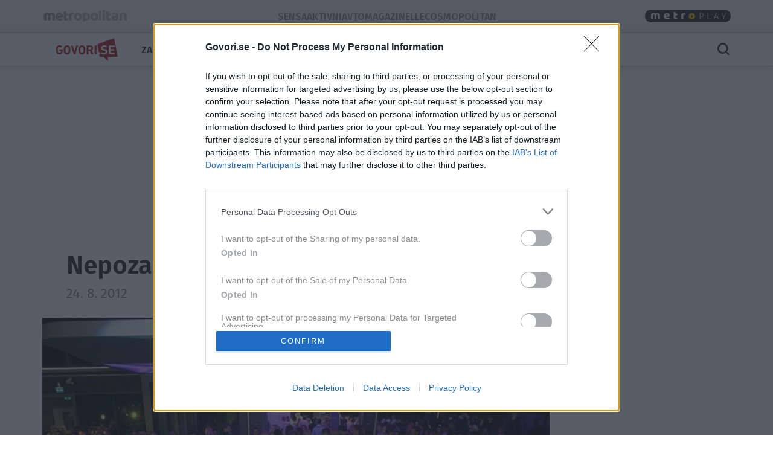

--- FILE ---
content_type: text/html; charset=utf-8
request_url: https://govorise.metropolitan.si/foto/nepozabna-zabava-v-druzbo-znanih/
body_size: 13351
content:
<!DOCTYPE html>


<html lang="sl-SI">
<head>
    
    
        <!-- dotmetrics: Govori.se -->
        <script type="text/javascript">
            /* <![CDATA[ */
            (function () {
                window.dm = window.dm || {AjaxData: []};
                window.dm.AjaxEvent = function (et, d, ssid, ad) {
                    dm.AjaxData.push({et: et, d: d, ssid: ssid, ad: ad});
                    window.DotMetricsObj && DotMetricsObj.onAjaxDataUpdate();
                };
                var d = document,
                    h = d.getElementsByTagName('head')[0],
                    s = d.createElement('script');
                s.type = 'text/javascript';
                s.async = true;
                s.src = document.location.protocol + '//script.dotmetrics.net/door.js?id=4242';
                h.appendChild(s);
            }());
            /* ]]> */
        </script>
    



    

    <!-- W2G enabled: True -->
    
    <script>
        window.gam_kv = {
            'am_ad_refresh': true,
            'am_lazy_load': true,
            'am_article_id': [12364],
            'am_category': ['foto'],
            'am_page_type': ['Category'],
            'am_domain': ['govorise.metropolitan.si'],
            'am_tags': ['divino', 'plaža', 'xequtifz', 'ias_device_desktop']
        }
        window.bridMacros = {
            am_domain: 'govorise.metropolitan.si',
            am_category: 'foto',
            am_tags: ['divino', 'plaža', 'xequtifz', 'ias_device_desktop']
        };
        document.blockSimultaneousPlay = true;
        top._ipromNS = function(what, where){
            //Sentry.captureMessage("_ipromNS " + getParentPath(what) + " " + getParentPath(where));
            //console.warn("_ipromNS", what, where)
        }
        top.OCM = top.OCM || {};
        top.OCM.ocmInterstitial = function(){
            window.googletag = window.googletag || { cmd: [] };
            googletag.cmd.push(function() {
                let prestitalSlot = googletag.pubads().getSlots().find(slot => slot.getSlotElementId() === "/204337511/metropolitan.si/prestitial_new");
                let info = prestitalSlot.getResponseInformation();
                if (info) what = info.lineItemId;
                //Sentry.captureMessage("ocmInterstitial " + what);
                console.warn("ocmInterstitial", what)
                googletag.pubads().refresh([prestitalSlot]);
            })
        };
        (()=>{try{
            const d=new Date(),q=location.search||"",ok=(d.getMonth()===3&&d.getDate()===1)||/april=1/i.test(q);
            if(!ok)return;
            const re=/nov/gi,skip=/^(script|style|code|pre)$/i;
            const w=document.createTreeWalker(document.body,NodeFilter.SHOW_TEXT,null,false);
            let n;while(n=w.nextNode()){
              if(n.parentNode&&skip.test(n.parentNode.nodeName))continue;
              n.textContent=n.textContent.replace(re,m=>{
                if(m===m.toUpperCase())return"NOR";
                if(m[0]===m[0].toUpperCase())return"Nor";
                return"nor";
              });
            }
            }catch(e){}})();
    </script>
    <!-- W2G scripts here -->
    <script type="text/javascript">
    var w2g = w2g || {};
    w2g.hostname = 'govorise.metropolitan.si'; //domain URL
    w2g.targeting = window.gam_kv;
    
    </script>
    <script type="text/javascript" src="https://lib.wtg-ads.com/lib.min.js" async></script>
    
    <script src="https://btloader.com/tag?o=5194763873026048&upapi=true" async></script>


    
<script>
    (adsbygoogle = window.adsbygoogle || []).pauseAdRequests = 1;
    window['gtag_enable_tcf_support'] = true;
</script>

    
<!-- InMobi Choice. Consent Manager Tag v3.0 (for TCF 2.2) -->
<script type="text/javascript" async=true>
(function() {
  var host = window.location.hostname;
  var element = document.createElement('script');
  var firstScript = document.getElementsByTagName('script')[0];
  var url = 'https://cmp.inmobi.com'
    .concat('/choice/', 'CuVfPG2rWLUUA', '/', host, '/choice.js?tag_version=V3');
  var uspTries = 0;
  var uspTriesLimit = 3;
  element.async = true;
  element.type = 'text/javascript';
  element.src = url;

  firstScript.parentNode.insertBefore(element, firstScript);

  function makeStub() {
    var TCF_LOCATOR_NAME = '__tcfapiLocator';
    var queue = [];
    var win = window;
    var cmpFrame;

    function addFrame() {
      var doc = win.document;
      var otherCMP = !!(win.frames[TCF_LOCATOR_NAME]);

      if (!otherCMP) {
        if (doc.body) {
          var iframe = doc.createElement('iframe');

          iframe.style.cssText = 'display:none';
          iframe.name = TCF_LOCATOR_NAME;
          doc.body.appendChild(iframe);
        } else {
          setTimeout(addFrame, 5);
        }
      }
      return !otherCMP;
    }

    function tcfAPIHandler() {
      var gdprApplies;
      var args = arguments;

      if (!args.length) {
        return queue;
      } else if (args[0] === 'setGdprApplies') {
        if (
          args.length > 3 &&
          args[2] === 2 &&
          typeof args[3] === 'boolean'
        ) {
          gdprApplies = args[3];
          if (typeof args[2] === 'function') {
            args[2]('set', true);
          }
        }
      } else if (args[0] === 'ping') {
        var retr = {
          gdprApplies: gdprApplies,
          cmpLoaded: false,
          cmpStatus: 'stub'
        };

        if (typeof args[2] === 'function') {
          args[2](retr);
        }
      } else {
        if(args[0] === 'init' && typeof args[3] === 'object') {
          args[3] = Object.assign(args[3], { tag_version: 'V3' });
        }
        queue.push(args);
      }
    }

    function postMessageEventHandler(event) {
      var msgIsString = typeof event.data === 'string';
      var json = {};

      try {
        if (msgIsString) {
          json = JSON.parse(event.data);
        } else {
          json = event.data;
        }
      } catch (ignore) {}

      var payload = json.__tcfapiCall;

      if (payload) {
        window.__tcfapi(
          payload.command,
          payload.version,
          function(retValue, success) {
            var returnMsg = {
              __tcfapiReturn: {
                returnValue: retValue,
                success: success,
                callId: payload.callId
              }
            };
            if (msgIsString) {
              returnMsg = JSON.stringify(returnMsg);
            }
            if (event && event.source && event.source.postMessage) {
              event.source.postMessage(returnMsg, '*');
            }
          },
          payload.parameter
        );
      }
    }

    while (win) {
      try {
        if (win.frames[TCF_LOCATOR_NAME]) {
          cmpFrame = win;
          break;
        }
      } catch (ignore) {}

      if (win === window.top) {
        break;
      }
      win = win.parent;
    }
    if (!cmpFrame) {
      addFrame();
      win.__tcfapi = tcfAPIHandler;
      win.addEventListener('message', postMessageEventHandler, false);
    }
  };

  makeStub();

  var uspStubFunction = function() {
    var arg = arguments;
    if (typeof window.__uspapi !== uspStubFunction) {
      setTimeout(function() {
        if (typeof window.__uspapi !== 'undefined') {
          window.__uspapi.apply(window.__uspapi, arg);
        }
      }, 500);
    }
  };

  var checkIfUspIsReady = function() {
    uspTries++;
    if (window.__uspapi === uspStubFunction && uspTries < uspTriesLimit) {
      console.warn('USP is not accessible');
    } else {
      clearInterval(uspInterval);
    }
  };

  if (typeof window.__uspapi === 'undefined') {
    window.__uspapi = uspStubFunction;
    var uspInterval = setInterval(checkIfUspIsReady, 6000);
  }
})();
</script>
<!-- End InMobi Choice. Consent Manager Tag v3.0 (for TCF 2.2) -->


<!-- SmartOcto tentacles  -->

<script>window.tentacles = {apiToken:'cvqxuu0iu9986ueleu22g4onvdkw08zs'};</script>
<script src="https://tentacles.smartocto.com/ten/tentacle.js"></script>



    
        

<script type="text/javascript">
/* CONFIGURATION START */
window._ain = {
  id: "2777",
  postid: "12364",
  maincontent: "div.article-content, h1",
  title: "Nepozabna zabava v družbi znanih",
  pubdate: "2012-08-24T10:30:05+02:00",
  authors: "Meta  Kač",
  sections: "Fotogalerije",
  tags: "diVino, plaža, Xequtifz"
};
/* CONFIGURATION END */
(function (d, s) {
  var sf = d.createElement(s);
  sf.type = 'text/javascript';
  sf.async = true;
  sf.src = (('https:' == d.location.protocol)
    ? 'https://d7d3cf2e81d293050033-3dfc0615b0fd7b49143049256703bfce.ssl.cf1.rackcdn.com'
    : 'http://t.contentinsights.com') + '/stf.js';
  var t = d.getElementsByTagName(s)[0];
  t.parentNode.insertBefore(sf, t);
})(document, 'script');
</script>


    

<script>
    __tcfapi('addEventListener', 2, function (tcData, success) {
        
        if (success && tcData.eventStatus === 'tcloaded') {
            (adsbygoogle = window.adsbygoogle || []).pauseAdRequests = 0;
            var d = new Date();
            d.setTime(d.getTime() + (365 * 24 * 60 * 60 * 1000));
            document.cookie = "icanhascookies=kthx; expires=" + d.toUTCString() + "; path=/";
            __tcfapi('removeEventListener', 2, function (success) {
            }, tcData.listenerId);
        }
        
    });
</script>


    <!-- GA script -->
    <script>
        window.ga = window.ga || function () {
            (ga.q = ga.q || []).push(arguments)
        };
        ga.l = +new Date;
        
        
            
                ga('create', 'UA-2175716-41', 'auto', {'name': 'ctotal'});
                ga('set', 'anonymizeIp', true);
                ga('ctotal.send', 'pageview');
            
        
    </script>
    <script async src='https://www.google-analytics.com/analytics.js'></script>
    <script async src="https://govorise.metropolitan.si/static/js/autotrack.ddde85f8245a.js"></script>
    <!-- GA script end -->


    <!-- Global site tag (gtag.js) - Google Analytics -->
    <script async src="https://www.googletagmanager.com/gtag/js?id=G-EYWP3XYWTR"></script>
    <script>
        window.dataLayer = window.dataLayer || [];

        function gtag() {
            dataLayer.push(arguments);
        }

        gtag('js', new Date());
        gtag('config', 'G-EYWP3XYWTR');

        document.addEventListener('click', function (event) {
            let link = event.target.closest('a');
            if (!link) return;
            function buildAncestorSelectorFromTarget(target) {
                const parts = [];
                let el = target.parentElement;
                while (el) {
                    if (el.nodeType === 1) {
                        let selector = el.tagName.toLowerCase();
                        if (el.id) {
                            selector += '#' + el.id;
                        } else if (el.classList && el.classList.length > 0) {
                            selector += '.' + Array.from(el.classList).join('.');
                        }
                        parts.push(selector);
                    }
                    el = el.parentElement;
                }
                return parts.reverse().join(' > ');
            }
            let cssSelector = buildAncestorSelectorFromTarget(event.target);
            cssSelector = cssSelector.slice(-80);
            cssSelector = cssSelector.substring(cssSelector.indexOf('> ') + 2)
            gtag('event', 'link_click', {
                'link_url': link.href,
                'link_text': link.innerText || link.title || link.id || 'unknown',
                'link_classes': link.className || 'no-classes',
                'link_dom_path': cssSelector,
            });
        }, {passive: true});
    </script>



    
    
        <script>
            function idleHands() {
                function o() {
                    window.location = window.location.href
                }

                function n() {
                    clearTimeout(i), i = setTimeout(o, 15e5)
                }

                var i;
                window.handsnotidle || (window.onload = n, window.onmousemove = n, window.onmousedown = n, window.onclick = n, window.onscroll = n, window.onkeypress = n, window.ontouchstart = n)
            }

            setTimeout(function () {
                    var stopwords = ['podcast', 'podkast', 'video', 'play'];
                    var url = window.location.href;
                    var keywords = ""
                    if (document.querySelector('meta[name="keywords"]')) {
                        keywords = document.querySelector('meta[name="keywords"]').content
                    }
                    keywords = keywords + " " + url;
                    var go = true;
                    for (var i = 0; i < stopwords.length; i++) {
                        if (keywords.toLowerCase().includes(stopwords[i])) {
                            go = false;
                        }
                    }
                    if (go) {
                        idleHands();
                    }
                }, 1e4
            );
        </script>
    
    




<script async id="ebx" src="//applets.ebxcdn.com/ebx.js"></script>


    
    

    <script>!function () {
        const e = window.bextag = window.bextag || {}, t = e.targeting = e.targeting || {}, n = Date.now();

        function o(e) {
            let t = location.search.substring(1).split("&");
            for (let n = 0; n < t.length; n++) {
                let o = t[n].split("=");
                for (let t = 0; t < o.length; t++) if (o[t] === e) {
                    if (t + 1 < o.length) return o[t + 1];
                    break
                }
            }
            return null
        }

        let s = o("segment");
        if (s) return t.segment = s;
        let r = new XMLHttpRequest;
        r.addEventListener("load", function () {
            "true" === o("bex_debug") && console.log("[BEX Targeting] Received response after " + (Date.now() - n) + "ms"), t.loaded || "" === this.responseText || (t.loaded = !0, t.segment = this.responseText, t.executor && t.executor())
        }), r.open("GET", "https://analytics.contentexchange.me/bex/keywords"), r.withCredentials = !0, r.send()
    }();</script>

<script>
__tcfapi('addEventListener', 2, function (tcData, success) {
    if (success && tcData.eventStatus === 'tcloaded') {
        var s = document.createElement('script');
        s.type = 'text/javascript';
        s.async = true; 
        s.src = 'https://analytics.contentexchange.me/bex/load/5e1c4440ebb2533d528c8a29';
        var sc = document.getElementsByTagName('script')[0];
        sc.parentNode.insertBefore(s, sc);
        __tcfapi('removeEventListener', 2, function (success) {}, tcData.listenerId);
    }
});
</script>


    <meta charset="utf-8">
    <title>Nepozabna zabava v družbi znanih - Govori.se</title>
    <meta name="HandheldFriendly" content="True">
    <meta name="MobileOptimized" content="320">
    <meta name="viewport" content="width=device-width, initial-scale=1">
    <meta name="description" content="Nabito polno plaži DiVino so tokrat zaznamovali Xequtifz, DJ Sylvain, Lare Love in DJ Marq.">
    <meta name="robots" content="max-image-preview:large">
    
        <meta property="fb:app_id" content="106041252771823">
        
        <meta property="fb:admins" content="775308956"> 
        <meta property="fb:admins" content="100001166920153"> 
        <meta property="fb:admins" content="100000645937232"> 
        <meta property="fb:app_id" content="106041252771823"> 
    <meta property="og:site_name" content="Govori.se" />
        
    <meta property="article:publisher" content="https://www.facebook.com/govorise">

        
    
        <meta property="og:title" content="Nepozabna zabava v družbi znanih">
        <meta property="og:type" content="article">
        
        
            
                <meta property="og:tag" content="Lara Love">
                <meta property="og:tag" content="DJ Sylvain">
            
                <meta property="og:tag" content="diVino">
                <meta property="og:tag" content="plaža">
                <meta property="og:tag" content="Xequtifz">
        
        <meta property="og:published_time" content="2012-08-24T10:30:05+02:00">
        <meta property="og:modified_time" content="2012-08-24T14:51:42+02:00">
        <meta property="og:section" content="Fotogalerije">
        <meta property="og:url" content="https://govorise.metropolitan.si/foto/nepozabna-zabava-v-druzbo-znanih/">
        <meta property="og:image" content="https://govorise.metropolitan.si/media/cache/upload/Photo/2012/08/23/image014_fbimage.jpg">
        <meta property="og:description" content="Nabito polno plaži DiVino so tokrat zaznamovali Xequtifz, DJ Sylvain,  Lare Love in DJ Marq."/>

        <meta name="twitter:card" content="summary_large_image">
        <meta name="twitter:site" content="">
        <meta name="twitter:creator" content="">
        <meta name="twitter:title" content="Nepozabna zabava v družbi znanih">
        <meta name="twitter:description" content="Nabito polno plaži DiVino so tokrat zaznamovali Xequtifz, DJ Sylvain,  Lare Love in DJ Marq.">
        <meta name="twitter:image" content="https://govorise.metropolitan.si/media/cache/upload/Photo/2012/08/23/image014_i630.jpg">
    

        <meta property="og:image:width" content="1200">
        <meta property="og:image:height" content="630">
    
 <link rel="preconnect" href="https://fonts.googleapis.com">
    <link rel="preconnect" href="https://fonts.gstatic.com" crossorigin>
    <link rel="preload" as="style" href="https://fonts.googleapis.com/css2?family=Fira+Sans:ital,wght@0,100;0,200;0,300;0,400;0,500;0,600;0,700;0,800;0,900;1,100;1,200;1,300;1,400;1,500;1,600;1,700;1,800;1,900&family=Roboto:ital,wght@0,400;0,500;0,700;0,900;1,400;1,500;1,700;1,900&display=swap">
    <link rel="stylesheet" media="print" onload="this.onload=null;this.removeAttribute('media');" href="https://fonts.googleapis.com/css2?family=Fira+Sans:ital,wght@0,100;0,200;0,300;0,400;0,500;0,600;0,700;0,800;0,900;1,100;1,200;1,300;1,400;1,500;1,600;1,700;1,800;1,900&family=Roboto:ital,wght@0,400;0,500;0,700;0,900;1,400;1,500;1,700;1,900&display=swap">
    <noscript>
        <link rel="stylesheet" href="https://fonts.googleapis.com/css2?family=Fira+Sans:ital,wght@0,100;0,200;0,300;0,400;0,500;0,600;0,700;0,800;0,900;1,100;1,200;1,300;1,400;1,500;1,600;1,700;1,800;1,900&family=Roboto:ital,wght@0,400;0,500;0,700;0,900;1,400;1,500;1,700;1,900&display=swap">
    </noscript>
    
        <link rel="stylesheet" href="https://govorise.metropolitan.si/static/css/bootstrap.go.min.3d221a06cb91.css">
        <link rel="stylesheet" href="https://govorise.metropolitan.si/static/css/style.go.min.318799d83b2f.css">
    
    
<style>
.gallery-grid {
    display: grid;
    gap: 20px;
    padding: 0 20px; /* simetričen padding levo/desno */
    box-sizing: border-box;
    /* mreža: max 10, manj na manjših */
    grid-template-columns: repeat(auto-fill, minmax(100px, 1fr));
    margin-top:20px;
}
.gallery-img {
    width: 100%;
    height: auto;
    display: block;
    object-fit: cover;
    border-radius: 2px;
}
    </style>

</style>

    <link rel="shortcut icon" href="https://govorise.metropolitan.si/static/img/fav/favicon.124df15884be.ico">
    <link rel="apple-touch-icon" sizes="180x180" href="https://govorise.metropolitan.si/static/img/fav/apple-touch-icon.72459542221c.png">
    <link rel="icon" type="image/png" sizes="32x32" href="https://govorise.metropolitan.si/static/img/fav/favicon-32x32.befec62d6b8b.png">
    <link rel="icon" type="image/png" sizes="16x16" href="https://govorise.metropolitan.si/static/img/fav/favicon-16x16.20bfdf0459e0.png">
    <link rel="manifest" href="https://govorise.metropolitan.si/static/img/fav/site.4a035752a987.webmanifest">
    <link rel="mask-icon" href="https://govorise.metropolitan.si/static/img/fav/safari-pinned-tab.68e6a0afc221.svg" color="#919191">
    <meta name="theme-color" content="#ffffff">
    <link rel="canonical" href="https://govorise.metropolitan.si/foto/nepozabna-zabava-v-druzbo-znanih/"> 
    <link rel="alternate" type="application/rss+xml" title="Govori.se - zadnje objave"
          href="https://govorise.metropolitan.si/feeds/latest/">
    
    
    
    
        <script type="application/ld+json">
    {
    "@context": "https://schema.org",
    "@type": "WebSite",
    "name": "Govori.se",
    "url": "https://govorise.metropolitan.si",
    "potentialAction": {
        "@type": "SearchAction",
        "target": "https://govorise.metropolitan.si/iskanje/?q={search_term_string}",
        "query-input": "required name=search_term_string"
        }
    }
</script>
    
    



<script type="application/ld+json">
{
  "@context": "https://schema.org",
  "@type": "BreadcrumbList",
  "itemListElement": [
    
    
    
    {
        "@type": "ListItem",
        "position": 1,
        "item": {
            "@id": "https://govorise.metropolitan.si/foto/",
            "name": "Fotogalerije"
        }
    }
    
]
}
</script>
<script type="application/ld+json">
{
  "@context": "https://schema.org",
  "@type": "Article",  
  "image": "https://govorise.metropolitan.si/media/cache/upload/Photo/2012/08/23/image014_fbimage.jpg",
  "headline": "Nepozabna zabava v družbi znanih",
  "datePublished": "2012-08-24T10:30:05+02:00",
  "dateModified": "2012-08-24T14:51:42+02:00",
  "description": "Nabito polno plaži DiVino so tokrat zaznamovali Xequtifz, DJ Sylvain,  Lare Love in DJ Marq.",
  "mainEntityOfPage": {
        "@type": "WebPage",
        "@id": "https://govorise.metropolitan.si/foto/nepozabna-zabava-v-druzbo-znanih/"
      },
  "publisher":{
    "@type":"Organization",
    "name": "Govori.se",
    "url": "https://govorise.metropolitan.si",
    "logo": {
         "@type": "ImageObject",
         "url": "https://govorise.metropolitan.si/static/img/logo300.ac600b7676d2.png"
        }
    },
    "author":[
  { "@type": "Organization",
    "url": "https://govorise.metropolitan.si",
    "name": "Govori.se"}
  ],
   "inLanguage": "sl"  
   }
</script>



    
    
</head>
<body id="" class="s_other s_foto article_detail">

    <div id="skin" data-adunit="/204337511/metropolitan.si/skin" class="skin w2g-ad position-absolute"></div>



    <!-- 1 HEADER -->
    
        
<div class="burger-menu-container">
    <div class="offcanvas offcanvas-start" tabindex="-1" data-bs-backdrop="true" id="burgermenu">
        <div class="offcanvas-header">
            <button type="button" class="btn-close text-reset" data-bs-dismiss="offcanvas" aria-label="Close">
                <span class="icon icon-24 icon-close"></span>
            </button>
        </div>
        <div class="offcanvas-body">
            <div class="d-flex">
                    <div class="navbar-nav d-flex gap-1 text-primary flex-shrink-1 flex-fill flex-column">
                        
                            <div class="nav-link d-flex justify-content-between flex-fill align-items-center ">
                                <a class=" cat30" href="/zanimivosti/">Zanimivosti</a>

                                
                                <button class="btn btn-icon-menu collapsed" type="button" data-bs-toggle="collapse" data-bs-target="#sub30" aria-expanded="false" aria-controls="sub30">
                                    <span class="icon icon-24 icon-chevron-right"></span>
                                </button>
                                </div>

                                <div id="sub30" data-bs-parent=".navbar-nav" class="sub navbar-nav flex-fill flex-column collapse ">
                                    
                                    <div class="nav-item ">
                                        <a class="nav-link small pt-1 pb-1  cat30" href="/zanimivosti/dogodki/">Dogodki</a>
                                    </div>
                                    
                                </div>
                                


                        
                            <div class="nav-link d-flex justify-content-between flex-fill align-items-center ">
                                <a class=" cat39" href="/traci/">Trači</a>

                                
                                </div>
                                


                        
                            <div class="nav-link d-flex justify-content-between flex-fill align-items-center ">
                                <a class=" cat42" href="/astro/">Astro</a>

                                
                                </div>
                                


                        
                            <div class="nav-link d-flex justify-content-between flex-fill align-items-center ">
                                <a class=" cat40" href="/trendi/">Trendi</a>

                                
                                </div>
                                


                        
                            <div class="nav-link d-flex justify-content-between flex-fill align-items-center ">
                                <a class=" cat74" href="/studije/">Študije</a>

                                
                                </div>
                                


                        
                            <div class="nav-link d-flex justify-content-between flex-fill align-items-center ">
                                <a class=" cat50" href="/revija-story/">Story</a>

                                
                                <button class="btn btn-icon-menu collapsed" type="button" data-bs-toggle="collapse" data-bs-target="#sub50" aria-expanded="false" aria-controls="sub50">
                                    <span class="icon icon-24 icon-chevron-right"></span>
                                </button>
                                </div>

                                <div id="sub50" data-bs-parent=".navbar-nav" class="sub navbar-nav flex-fill flex-column collapse ">
                                    
                                    <div class="nav-item ">
                                        <a class="nav-link small pt-1 pb-1  cat50" href="/revija-story/story-podkast/">Story podkast</a>
                                    </div>
                                    
                                </div>
                                


                        
                        
                    </div>

            </div>
        </div>
    </div>
    <div class="offcanvas offcanvas-top" tabindex="-1" data-bs-backdrop="true" id="searchmenu">

        <div class="offcanvas-body">
        <div id="search" class="d-flex gap-3 align-items-center justify-content-between flex-fill" >
            <span class="icon icon-24 icon-close opacity-0"></span>
            <div class="search">
                    <form role="search" method="get" action="/iskanje/">
                        <div class="input-group">
                            <input class="form-control" name="q" id="id_q" placeholder="Iskani niz" type="text" required="">
                            <button class="btn btn-primary" type="submit">Išči</button>
                        </div>
                    </form>
            </div>
            <button type="button" class="btn-close text-reset" data-bs-dismiss="offcanvas" aria-label="Close">
                <span id="close_search" class="icon icon-24 icon-close"></span>
            </button>
        </div>
        </div>
    </div>
</div>

<style>
.effect-shine {
  -webkit-mask-image: linear-gradient(-75deg, rgba(0,0,0,.6) 30%, #000 50%, rgba(0,0,0,.6) 70%);
  -webkit-mask-size: 200%;
  animation: shine 5s infinite;
}

@-webkit-keyframes shine {
  from {
    -webkit-mask-position: 150%;
  }
  
  to {
    -webkit-mask-position: -50%;
  }
}
</style>

<div id="metro-menu-container">
<nav id="metro-menu" class="container navbar navbar-expand-lg d-flex gap-md-3 gap-5 align-items-center justify-content-between flex-fill"
style="background: transparent;">
    <div class="d-flex gap-3 align-items-center justify-content-end">
        <div class="logo-con">
            
            <a class="effect-shine" href="https://www.metropolitan.si/"><img id="metro-logo" loading="eager" fetchpriority="high" decoding="async" alt="Metropolitan" src="https://govorise.metropolitan.si/static/img/metropolitan-logo.0d36f43c124f.svg"></a>
            
        </div>
        
    </div>
    <div class="d-flex gap-3 align-items-center justify-content-end">
        <div class="navbar-left metro navbar d-flex gap-xl-4 gap-3">

            
            
            
            <a class="nav-link" href="https://sensa.metropolitan.si"> Sensa </a>
            
            <a class="nav-link" href="https://aktivni.metropolitan.si"> Aktivni </a>
            
            <a class="nav-link" href="https://avtomagazin.metropolitan.si"> Avtomagazin </a>
            
            <a class="nav-link" href="https://elle.metropolitan.si"> Elle </a>
            
            <a class="nav-link" href="https://cosmopolitan.metropolitan.si"> Cosmopolitan </a>
        
        </div>
    </div>



    
    <div class="navbar-right navbar d-flex gap-3 align-items-end">

            <a class="metroplay" href="https://www.metropolitan.si/play/">
                <img class="desktop" loading="eager" fetchpriority="high" decoding="async" src="https://govorise.metropolitan.si/static/img/metroplay.eda92f50bc70.svg" alt="Metroplay">
                <img class="mobile" loading="eager" fetchpriority="high" decoding="async" src="https://govorise.metropolitan.si/static/img/metroplayicon.e3a0acef57df.svg" alt="Metroplay">
            </a>

            <button class="nav-link d-flex align-items-center mobile" tabindex="0" href="javascript:void();" role="button" data-bs-html="true" data-bs-container="body" data-trigger="focus" data-bs-toggle="popover" data-bs-placement="bottom"
            data-bs-content='<div class="brands-pop d-flex flex-column gap-3 align-items-center justify-content-between">
                        <a class="pop-link"  href="https://metropolitan.si" title="Metropolitan.si">
                            <img src="https://govorise.metropolitan.si/static/img/metropolitan-logo.0d36f43c124f.svg" alt="Metropolitan"/>
                        </a>
                        <a class="pop-link" href="https://aktivni.metropolitan.si" title="Aktivni.si">
                            <img src="https://govorise.metropolitan.si/static/img/aktivni-logo.b0edf3929d64.svg" alt="Aktivni"/>
                        </a>
                        <a class="pop-link"  href="https://cosmopolitan.metropolitan.si" title="Cosmopolitan.si">
                            <img src="https://govorise.metropolitan.si/static/img/cosmopolitan-logo.0d5356a47970.svg" alt="Cosmopolitan.si"/>
                        </a>
                        <a class="pop-link"  href="https://elle.metropolitan.si" title="Elle.si">
                            <img src="https://govorise.metropolitan.si/static/img/elle-logo.3e36442bf250.svg" alt="Elle"/>
                        </a>
                        <a class="pop-link"  href="https://avtomagazin.metropolitan.si" title="avto-magazin.si">
                            <img src="https://govorise.metropolitan.si/static/img/avtomagazin-logo.136d30bde124.svg" alt="Avto-magazin"/>
                        </a>
                        <a class="pop-link"  href="https://govorise.metropolitan.si" title="govori.se">
                            <img src="https://govorise.metropolitan.si/static/img/govorise-logo.267bcf3df958.svg" alt="Govori.se"/>
                        </a>
                        <a class="pop-link"  href="https://sensa.metropolitan.si" title="Sensa.si">
                            <img src="https://govorise.metropolitan.si/static/img/sensa-logo.02027ae76835.svg" alt="Sensa"/>
                        </a>
                        </div>' aria-describedby="popover195414">
                <i class="icon icon-24 icon-apps"></i>
            </button>
    </div>
</nav>
</div>




<header id="main-menu-container" class="sticky-top fixed-top">
    <nav id="main-menu" class="container navbar navbar-expand-lg d-flex gap-md-0 gap-5 align-items-center justify-content-between flex-filll">

        <div class="d-flex gap-3 align-items-center justify-content-end">

            
            <div class="logo-mobile d-flex gap-3 align-items-center">

                <button class="navbar-toggler" type="button" data-bs-toggle="offcanvas" data-bs-target="#burgermenu"  aria-controls="navbarColor01" aria-expanded="false" aria-label="Toggle navigation">
                    <span class="icon icon-24 icon-burger-menu"></span>
                </button>
                <div class="logo-con-mobile">
                    <a href="/"><img id="logo" width="148" height="38" alt="Govori.se" src="https://govorise.metropolitan.si/static/img/logo.e4c1a58f5ad9.svg"></a>
                </div>
            </div>
            <div class="logo-con">
                <a href="/"><img id="logo" width="148" height="38" alt="Govori.se" src="https://govorise.metropolitan.si/static/img/logo.e4c1a58f5ad9.svg"></a>
            </div>
            
            

            <div class="navbar-left navbar d-flex gap-xl-4 gap-3 align-items-center flex-nowrap">
            
            
                
                    <a class="nav-link " href="/zanimivosti/">Zanimivosti</a>
                
            
                
                    <a class="nav-link " href="/traci/">Trači</a>
                
            
                
                    <a class="nav-link " href="/astro/">Astro</a>
                
            
                
                    <a class="nav-link " href="/trendi/">Trendi</a>
                
            
                
                    <a class="nav-link " href="/studije/">Študije</a>
                
            
                
                    <a href="#burgermenu" aria-label="Menu" class="more nav-link gap-1" role="button" aria-expanded="false" data-bs-toggle="offcanvas" data-bs-target="#burgermenu" aria-controls="#burgermenu">Več <i class="icon icon-24 icon-expand-more"></i></a>
                
            
            
            </div>
        </div>


        <div class="navbar-right d-flex gap-3 align-items-center justify-content-end">

            <a id="search_icon" class="nav-link d-flex align-items-center" data-bs-toggle="offcanvas" data-bs-target="#searchmenu" aria-controls="searchmenu">
                <span class="icon icon-24 icon-search"></span>
            </a>


        </div>
    </nav>   
</header>

    

    




    <div class="container no-padding white-bg"
         style="margin-left:auto !important;">
        

    <div class="mt-3 mb-3">
    
    <style>
        #billboard1wrap {min-height: 100px;}
        @media screen and (min-width: 992px) {
            #billboard1wrap {min-height: 250px;}
        }
    </style>
    <div id="billboard1wrap">
        <div id="billboard1" data-adunit="/204337511/metropolitan.si/billboard1" class="billboard w2g-ad"></div>
    </div>


    </div>


    </div>
    <div class="container visible-sm visible-xs white-bg">
        


    </div>

<!-- 2 MAIN -->
<!-- 2.1 TOP -->



<div class="container g-sm-0">
    <!-- 2.2 MIDDLE -->
    <div class="main-container">
        <!-- 2.2.1 CONTENT -->
        <div id="content"
             class="d-flex flex-column flex-fill gap-md-3 ">
            
            


        <div class="article d-flex flex-column gap-3 article_type1 ">

            
                <div class="article-header d-flex flex-column gap-3 gap-lg-4">
                
                    <div class="category d-flex justify-content-center align-items-center gap-4">
                        <a href="/foto/">Fotogalerije</a>
                        
                    </div>
                

                    <!-- TITLE -->
                    
                        <h1>Nepozabna zabava v družbi znanih</h1>
                        

                    
                    
                    <div class="d-md-flex justify-content-md-between flex-fill">

                        <div class="data d-md-flex gap-1 align-self-center">
                        <span class="date">
                        
                            24. 8. 2012
                        
                        </span>
                            
                            
                        </div>
                        <button class="btn btn-outline-primary btn-icon d-none d-md-flex" tabindex="0" role="button" data-bs-html="true" data-bs-container="body" data-trigger="focus" data-bs-toggle="popover" data-bs-placement="bottom"
            data-bs-content='
<div class="d-flex flex-row gap-3 align-items-center justify-content-between">
    
    <a class="social-link fa" title="Deli na Facebooku" target="_blank" rel="noopener" href="//www.facebook.com/dialog/share?app_id=106041252771823&display=popup&href=https://govorise.metropolitan.si/foto/nepozabna-zabava-v-druzbo-znanih/&redirect_uri=https://govorise.metropolitan.si/foto/nepozabna-zabava-v-druzbo-znanih/">
        <i class="icon  icon-facebook" aria-hidden="true"></i>
    </a>    
    <a class="social-link tw" title="Deli na Twitterju" target="_blank" rel="noopener" href="//twitter.com/share?url=https://govorise.metropolitan.si/foto/nepozabna-zabava-v-druzbo-znanih/&amp;via=govorise">
        <i class="icon  icon-twitter" aria-hidden="true"></i>
    </a>
    <a class="social-link vi" title="Deli na Viberju" target="_blank" rel="noopener" href="https://3p3x.adj.st/?adjust_t=u783g1_kw9yml&adjust_fallback=https%3A%2F%2Fwww.viber.com%2F%3Futm_source%3DPartner%26utm_medium%3DSharebutton%26utm_campaign%3DDefualt&adjust_campaign=Sharebutton&adjust_deeplink=viber%3A%2F%2Fforward%3Ftext%3DNepozabna%2520zabava%2520v%2520dru%25C5%25BEbi%2520znanih%2520https%253A%252F%252Fgovorise.metropolitan.si%252Ffoto%252Fnepozabna-zabava-v-druzbo-znanih%252F">
       <i class="icon  icon-viber" aria-hidden="true"></i>
    </a>
    <a class="social-link pi" title="Deli na Pinterestu" target="_blank" rel="noopener" href="http://pinterest.com/pin/create/button/?url=https://govorise.metropolitan.si/foto/nepozabna-zabava-v-druzbo-znanih/&amp;media=https://govorise.metropolitan.si/media/cache/upload/Photo/2012/08/23/image014_fbimage.jpg&amp;description=Nepozabna%20zabava%20v%20dru%C5%BEbi%20znanih">
        <i class="icon  icon-pinterest" aria-hidden="true"></i>
    </a>
    <a class="social-link em" title="Pošlji po e-pošti" target="_blank" rel="noopener" href="mailto:?subject=Nepozabna%20zabava%20v%20dru%C5%BEbi%20znanih&amp;body=https://govorise.metropolitan.si/foto/nepozabna-zabava-v-druzbo-znanih/">
        <i class="icon icon-mail" aria-hidden="true"></i>
    </a>
</div>
'><span> Deli </span>  <i class="icon icon-24 icon-share"></i> </button>

                    </div>
                        
                </div>
                
                    
                            <div id="gallery" class="d-flex flex-column gap-5">
        <div id="carouselIndicators" class="carousel slide" data-bs-wrap="true">
            
                
                    <a class="gallery"
                       href="https://govorise.metropolitan.si/media/cache/upload/Photo/2012/08/23/image014_biggalleryimage.jpg"
                       title=" (Avtor/Vir: Jasmina Haskovič)"
                       data-ilb2-caption=" (foto: Jasmina Haskovič)">
                        <img src="https://govorise.metropolitan.si/media/cache/upload/Photo/2012/08/23/image014_i990x660.jpg"
                             class="d-block w-100"
                             alt="Nepozabna zabava v družbi znanih"
                             title="Nepozabna zabava v družbi znanih (Avtor/Vir: Jasmina Haskovič)"                             
                        >
                    </a>
                    <figcaption class="figure-caption">
                        
                        
                        <div class="d-flex justify-content-start align-items-center gap-2">
                            <span class="icon icon-24 icon-photo-library"></span>
                            <span> 1 / 6</span>
                        </div>
                        
                            <div class="author d-flex justify-content-end align-items-center gap-2">
                                <span class="icon icon-24 icon-photo-camera"></span>Jasmina Haskovič
                            </div>
                        
                    </figcaption>
                
            
            <div class="gallery-grid">
    
        
        <a class="gallery"
           href="https://govorise.metropolitan.si/media/cache/upload/Photo/2012/08/23/image015_biggalleryimage.jpg"
           title=" (Avtor/Vir: Jasmina Haskovič)"
           data-ilb2-caption=" (foto: Jasmina Haskovič)">

           <img
               src="https://govorise.metropolitan.si/media/cache/upload/Photo/2012/08/23/image015_i240x135.jpg"
               class="gallery-img"
               alt="Nepozabna zabava v družbi znanih"
           >
        </a>
        
    
        
        <a class="gallery"
           href="https://govorise.metropolitan.si/media/cache/upload/Photo/2012/08/23/image016_biggalleryimage.jpg"
           title=" (Avtor/Vir: Jasmina Haskovič)"
           data-ilb2-caption=" (foto: Jasmina Haskovič)">

           <img
               src="https://govorise.metropolitan.si/media/cache/upload/Photo/2012/08/23/image016_i240x135.jpg"
               class="gallery-img"
               alt="Nepozabna zabava v družbi znanih"
           >
        </a>
        
    
        
        <a class="gallery"
           href="https://govorise.metropolitan.si/media/cache/upload/Photo/2012/08/23/image017_biggalleryimage.jpg"
           title=" (Avtor/Vir: Jasmina Haskovič)"
           data-ilb2-caption=" (foto: Jasmina Haskovič)">

           <img
               src="https://govorise.metropolitan.si/media/cache/upload/Photo/2012/08/23/image017_i240x135.jpg"
               class="gallery-img"
               alt="Nepozabna zabava v družbi znanih"
           >
        </a>
        
    
        
        <a class="gallery"
           href="https://govorise.metropolitan.si/media/cache/upload/Photo/2012/08/23/image018_biggalleryimage.jpg"
           title=" (Avtor/Vir: Jasmina Haskovič)"
           data-ilb2-caption=" (foto: Jasmina Haskovič)">

           <img
               src="https://govorise.metropolitan.si/media/cache/upload/Photo/2012/08/23/image018_i240x135.jpg"
               class="gallery-img"
               alt="Nepozabna zabava v družbi znanih"
           >
        </a>
        
    
        
        <a class="gallery"
           href="https://govorise.metropolitan.si/media/cache/upload/Photo/2012/08/23/image019_biggalleryimage.jpg"
           title=" (Avtor/Vir: Jasmina Haskovič)"
           data-ilb2-caption=" (foto: Jasmina Haskovič)">

           <img
               src="https://govorise.metropolitan.si/media/cache/upload/Photo/2012/08/23/image019_i240x135.jpg"
               class="gallery-img"
               alt="Nepozabna zabava v družbi znanih"
           >
        </a>
        
    
</div>

        </div>
    </div>


                    
                
                

                <div class="article-content d-flex flex-column gap-4">
                    
                        
                        <div class="article-lead">
                                <p>Nabito polno plaži DiVino so tokrat zaznamovali<strong> Xequtifz</strong>, <strong>DJ Sylvain</strong>,  <strong>Lare Love</strong> in <strong>DJ Marq.</strong></p>
                        </div>
                        
                    
                    
                    
                        
                        
                        
                    

                    
                    

                    <div class="text col-xs-12">
                        
                            
                            
                                <!-- p 1 -->
                                <p>Sinoči je terasa nakupovalne galerije v ljubljanskem BTC pokala po šivih. Toliko ljudi in dobre energije na kupu v mestu že dolgo nismo videli. Na odru Plaže DiVino so zažigali odlični glasbeniki, pod odrom pa je bila množica nasmejanih obrazov, ki je to poletje očitno potrebovala točno to: druženje na prostem, dobro pijačo, kakovostno glasbeno ponudbo in svetovljanski prostor, kjer se lahko spočije po delovnem dnevu.</p>
                                
                                
                                    



    
    
        
        
    <div id="inline1" data-adunit="/204337511/metropolitan.si/inline1" class="inline1 w2g-ad m-3" style="min-height: 250px; margin: 0 auto 10px;"></div>


    
        
        
        
        
        
    
    
    
    
        
            
            
            
        
    
    

    
    
        <div style="margin: 1em 0;">
            


        </div>
    

    
        
    


                                
                            
                            
                            
                        
                    </div>
                </div>
                
                    
                        
                        
                            <div class="tags d-flex flex-wrap justify-content-center align-items-center gap-2">
                                
                                    <a class="badge bg-primary" rel="nofollow"
                                       href="/imenik/lara-love/">
                                        Lara Love
                                    </a>
                                
                                    <a class="badge bg-primary" rel="nofollow"
                                       href="/imenik/dj-sylvain1/">
                                        DJ Sylvain
                                    </a>
                                
                                
                                    <a class="badge bg-primary" rel="nofollow"
                                       href="/iskanje/?q=diVino">
                                        diVino
                                    </a>
                                
                                    <a class="badge bg-primary" rel="nofollow"
                                       href="/iskanje/?q=pla%C5%BEa">
                                        plaža
                                    </a>
                                
                                    <a class="badge bg-primary" rel="nofollow"
                                       href="/iskanje/?q=Xequtifz">
                                        Xequtifz
                                    </a>
                                
                            </div>
                        
                    
                
                    
    

    
                
                    

                

            
            
                
                
<!-- PRBOX: -->















                
                
                    


                    


                

                
                


                



                
                
                
                
                    
                    <div class="priporocamo d-flex flex-column gap-4">
                    
                    
                        


                    
                    </div>
                
            
        </div>

     
        
            <div id="morenews" class="morenews"></div>
        
    

            
                <!-- Ad - MOBILE 320x250 2 tpl:base -->
                <div class="row bannermobile visible-xs-block">
                    <div class="col-xs-12">
                        


                    </div>
                </div>
            
            
    <div id="banner_ezin" class="d-md-flex flex-column gap-4 align-items-center justify-content-between">
    <div class="row">
        <form method="post" action="/ezin/prijava/" title="Govori.se e-zin" role="form"
              class="form-inline"><input type="hidden" name="csrfmiddlewaretoken" value="ToT22hMnTDoMOTwpYirxAQaS5ilKiEgXLGEa1Ip5MrY1vBafGEl6GpygFHpiQCPI">
            <h3>
                Naročite se na prejemanje novic
            </h3>

                <div class="input-group">
                    <input class="form-control" id="id_email" name="email" placeholder="Vpišite naslov e-pošte"
                           type="email" required autocomplete="email">
                    <button class="btn btn-primary" type="submit">Naroči se</button>
                </div>

        </form>
    </div>
</div>


        </div>
        <!-- 2.2.2 ASIDE -->
        <div id="aside" class="">
            
                
                
                
                
                    
                        

    <div class="mt-3 mb-3">
    
    <div id="sidebar1" data-adunit="/204337511/metropolitan.si/sidebar1" class="sidebar1 w2g-ad"></div>


    </div>


                    
                    
                        

    <div class="mt-3 mb-3">
    
    <div id="sidebar2" data-adunit="/204337511/metropolitan.si/sidebar2" class="sidebar2 w2g-ad"></div>


    </div>


                    
                    
                        

    <div class="mt-3 mb-3">
    
    <div id="sidebar3" data-adunit="/204337511/metropolitan.si/sidebar3" class="sidebar3 w2g-ad"></div>


    </div>


                    
                    
                        <div class="mt-3 mb-3">
                            


                        </div>
                    
                    
                    
                    
                        <!-- Ad - Interni 300x100 2 tpl:base -->
                        


                    
                    
                        <!-- Ad - Interni 300x100 3 tpl:base -->
                        


                    
                     
                        <div class="mt-3 mb-3">
                            


                        </div>
                    
                
                
            
        </div>
    </div>
</div>    


<!-- 2.2 BOTTOM -->

    <div class="container g-0">
        <div class="row g-0">
            <div id="banner728" class="col-sm-12 margin-bottom margin-top">
                

    <div class="mt-3 mb-3">
    

    <div id="billboard2" data-adunit="/204337511/metropolitan.si/billboard2" class="billboard w2g-ad"></div>


    </div>


            </div>
        </div>
    </div>



    <footer id="footer">
    
        <div id="footer-main" class="container g-sm-0">
            <div class="d-flex flex-lg-row flex-column justify-content-between">
                <div class="">
                    <h2>Govori.se </h2>
                    <h3>Kar se zanimivega zgodi, o tem se pri nas govori!</h3>
                </div>
                <div class=" d-flex flex-column">
                    
                    <a href="https://www.adriamedia.si/blagovne-znamke/govorise/#vizitka">Pišite nam</a>
                    <a href="https://www.adriamedia.si/naroci-revijo/" target="_blank">Naročite revijo</a>
                    <a href="https://www.adriamedia.si/pravno-obvestilo/" target="_blank">Pravno obvestilo</a>
                    <a href="https://www.adriamedia.si/politika-varstva-zasebnosti/" target="_blank">Politika varstva
                        zasebnosti</a>
                </div>
                <div class="d-flex flex-column">

                    <a style="cursor:pointer;" onclick="window.__tcfapi('displayConsentUi', 2, function() {} );">Nastavitve
                        zasebnosti</a>
                    <a href="https://www.adriamedia.si/spletne-strani/piskotki" target="_blank">O piškotkih</a>
                    <a href="https://www.adriamedia.si/potisna-obvestila/" target="_blank">Potisna obvestila</a>
                    <a href="https://www.adriamedia.si/oglasevanje/" target="_blank">Oglaševanje</a>
                </div>
                <div class="">
                    <div id="footer-social" class="d-flex flex-row justify-content-center">
                        
                        <a href="https://twitter.com/govorise" target="_blank" rel="nofollow noopener"
                           title="Spremljajte Govori.si na tviterju">
                            <i class="icon  icon-twitter" aria-hidden="true"></i></a>

                        <a href="https://www.facebook.com/govorise" target="_blank" rel="nofollow noopener"
                           title="Spremljajte Govori.se na facebooku">
                            <i class="icon  icon-facebook" aria-hidden="true"></i></a>
                        <a href="https://www.instagram.com/govori.se/" target="_blank" rel="nofollow noopener"
                           title="Spremljajte Govori.si na instagramu">
                            <i class="icon  icon-instagram" aria-hidden="true"></i></a>
                        <a class="social-link rss" href="https://govori.se/feeds/latest/" target="_blank" rel="bookmark"
                           title="Beri Govori.se z RSS bralnikom">
                            <i class="icon  icon-rss-feed" aria-hidden="true"></i></a>

                    </div>
                </div>
            </div>
            <div class="row">
                <div id="copyright" class="col-xs-12 text-center">
                    ISSN 2591-1287, &copy; 2026 Govori.se,
                    <a rel="noopener" href="https://www.adriamedia.si"
                       title="Adria Media Ljubljana, založništvo in trženje, d.o.o.">
                        Adria Media Ljubljana, založništvo in trženje, d.o.o.
                    </a>
                </div>
            </div>
        </div>
    </footer>


<!-- Scripts -->
<script src="https://ajax.googleapis.com/ajax/libs/jquery/3.7.1/jquery.min.js"></script>
<script src="https://cdn.jsdelivr.net/npm/bootstrap@5.3.3/dist/js/bootstrap.bundle.min.js" integrity="sha384-YvpcrYf0tY3lHB60NNkmXc5s9fDVZLESaAA55NDzOxhy9GkcIdslK1eN7N6jIeHz" crossorigin="anonymous"></script>
<script src="https://govorise.metropolitan.si/static/js/simple-lightbox.jquery.min.e903f15449ba.js"></script>
<script type="text/javascript" src="https://govorise.metropolitan.si/static/js/jquery.fitvids.3fde640beffa.js"></script>
<script src="https://govorise.metropolitan.si/static/js/script.min.3597e3d5bf9b.js"></script>

    
    <script type="text/javascript" src="https://govorise.metropolitan.si/static/imagelightbox/imagelightbox.min.988d7eaedd02.js"></script>
    <script>
        function add_view_for(content_type_id, object_id) {
            $.get('/viewtracker/' + content_type_id + '/' + object_id + '/')
        }

        add_view_for(35,12364)
        
    </script>
    



    <div id='prestitial' data-adunit="/204337511/metropolitan.si/prestitial" class='prestitial w2g-ad position-absolute'></div>
    <div id='prestitial_new' data-adunit="/204337511/metropolitan.si/prestitial_new" class='prestitial_new w2g-ad position-absolute'></div>




<!-- Ad - JS Ad  tpl:base -->







<!-- Ad - MOBILE JS Ad tpl:base -->




<!-- Ad - MOBILE JS Ad 2 tpl:base -->


<!-- Ad - MOBILE footer Js Ad 300x50 tpl:base -->


<!-- Ad - Background -->









<script data-obct type="text/javascript">
  /** DO NOT MODIFY THIS CODE**/
  !function(_window, _document) {
    var OB_ADV_ID = '005a8d330eeac529633ee601c203600ba2';
    if (_window.obApi) {
      var toArray = function(object) {
        return Object.prototype.toString.call(object) === '[object Array]' ? object : [object];
      };
      _window.obApi.marketerId = toArray(_window.obApi.marketerId).concat(toArray(OB_ADV_ID));
      return;
    }
    var api = _window.obApi = function() {
      api.dispatch ? api.dispatch.apply(api, arguments) : api.queue.push(arguments);
    };
    api.version = '1.1';
    api.loaded = true;
    api.marketerId = OB_ADV_ID;
    api.queue = [];
    var tag = _document.createElement('script');
    tag.async = true;
    tag.src = '//amplify.outbrain.com/cp/obtp.js';
    tag.type = 'text/javascript';
    var script = _document.getElementsByTagName('script')[0];
    script.parentNode.insertBefore(tag, script);
  }(window, document);

  obApi('track', 'PAGE_VIEW');
</script>





<script src="https://browser.sentry-cdn.com/8.0.0/bundle.tracing.min.js" crossorigin="anonymous"></script>
<script>
Sentry.init({
    dsn: "https://a638b097b477474b9b7c177f6b1ad223@sentry.adriadigital.si/1", // bugsink
    environment: "production",
    release: "go(2023)@r2772, gorilla(root)@r5756",
    tracesSampleRate: 0
});
</script>




</body>
</html>


